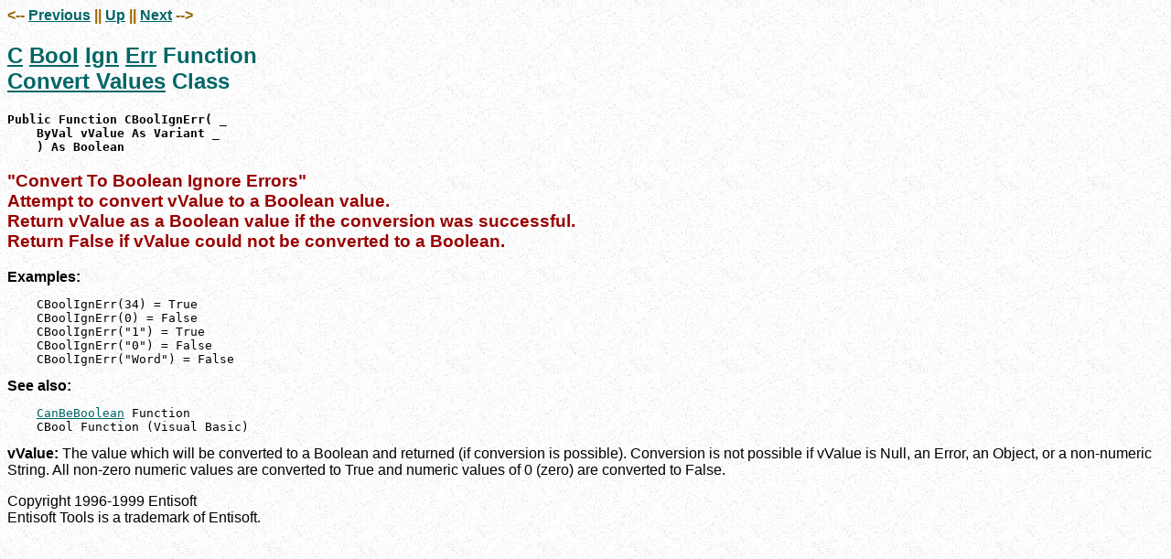

--- FILE ---
content_type: text/html
request_url: http://entisoft.com/ESTools/ConvertValues_CBoolIgnErr.HTML
body_size: 2236
content:
<html><head><title>CBoolIgnErr ConvertValues Function -- Entisoft Tools 2.0 Object Library</title>
<meta name="Microsoft Theme" content="topo 111">
</head><body background="../_themes/topo/toptxtr.jpg" bgcolor="#CCCCCC" text="#000000" link="#006666" vlink="#990000" alink="#996600"><!--mstheme--><font face="Trebuchet MS, Arial, Helvetica"><h4><!--mstheme--><font color="#996600">&lt;-- <a HREF="ConvertValues_BlankToValue.HTML">Previous</a> || <a HREF="ConvertValues.HTML">Up</a> || <a HREF="ConvertValues_CByteIgnErr.HTML">Next</a> --&gt;<!--mstheme--></font></h4><h2><!--mstheme--><font color="#006666"><a HREF="Index_C.HTML#C">C</a> <a HREF="Index_B.HTML#Bool">Bool</a> <a HREF="Index_I.HTML#Ign">Ign</a> <a HREF="Index_E.HTML#Err">Err</a> Function<br><a HREF="ConvertValues.HTML">Convert Values</a> Class<br><!--mstheme--></font></h2><!--mstheme--></font><pre><b>Public Function CBoolIgnErr( _
    ByVal vValue As Variant _
    ) As Boolean</b></pre><!--mstheme--><font face="Trebuchet MS, Arial, Helvetica"><h3><!--mstheme--><font color="#990000"><b>&quot;Convert To Boolean Ignore Errors&quot; <br>Attempt to convert vValue to a Boolean value. <br>Return vValue as a Boolean value if the conversion was successful. <br>Return False if vValue could not be converted to a Boolean. </b><!--mstheme--></font></h3><b>Examples:</b> <!--mstheme--></font><pre>    CBoolIgnErr(34) = True
    CBoolIgnErr(0) = False
    CBoolIgnErr(&quot;1&quot;) = True
    CBoolIgnErr(&quot;0&quot;) = False
    CBoolIgnErr(&quot;Word&quot;) = False</pre><!--mstheme--><font face="Trebuchet MS, Arial, Helvetica"><b>See also:</b> <!--mstheme--></font><pre>    <a HREF="Comparisons_CanBeBoolean.HTML">CanBeBoolean</a> Function
    CBool Function (Visual Basic)</pre><!--mstheme--><font face="Trebuchet MS, Arial, Helvetica"><b>vValue:</b> The value which will be converted to a Boolean and returned (if conversion is possible). Conversion is not possible if vValue is Null, an Error, an Object, or a non-numeric String. All non-zero numeric values are converted to True and numeric values of 0 (zero) are converted to False. <p><p>Copyright 1996-1999 Entisoft<br>Entisoft Tools is a trademark of Entisoft.</p><!--mstheme--></font></body></html>
